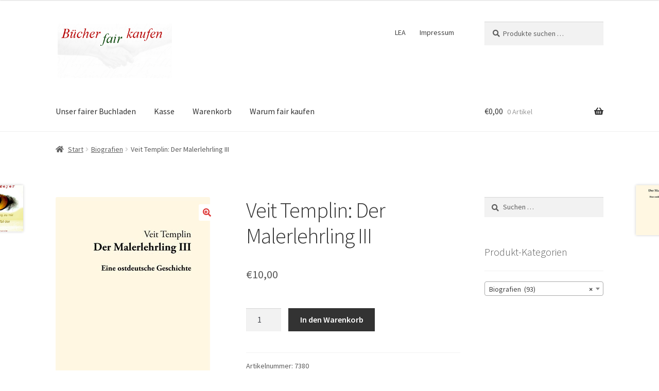

--- FILE ---
content_type: text/html; charset=UTF-8
request_url: https://www.xn--bcherfairkaufen-zvb.de/produkt/veit-templin-der-malerlehrling-iii/
body_size: 16293
content:
<!doctype html>
<html lang="de">
<head>
<meta charset="UTF-8">
<meta name="viewport" content="width=device-width, initial-scale=1, maximum-scale=2.0">
<link rel="profile" href="http://gmpg.org/xfn/11">
<link rel="pingback" href="https://www.xn--bcherfairkaufen-zvb.de/xmlrpc.php">

<title>Veit Templin: Der Malerlehrling III &#8211; Bücherfairkaufen</title>
<meta name='robots' content='max-image-preview:large' />
<script>window._wca = window._wca || [];</script>
<link rel='dns-prefetch' href='//stats.wp.com' />
<link rel='dns-prefetch' href='//fonts.googleapis.com' />
<link rel="alternate" type="application/rss+xml" title="Bücherfairkaufen &raquo; Feed" href="https://www.xn--bcherfairkaufen-zvb.de/feed/" />
<link rel="alternate" type="application/rss+xml" title="Bücherfairkaufen &raquo; Kommentar-Feed" href="https://www.xn--bcherfairkaufen-zvb.de/comments/feed/" />
<link rel="alternate" title="oEmbed (JSON)" type="application/json+oembed" href="https://www.xn--bcherfairkaufen-zvb.de/wp-json/oembed/1.0/embed?url=https%3A%2F%2Fwww.xn--bcherfairkaufen-zvb.de%2Fprodukt%2Fveit-templin-der-malerlehrling-iii%2F" />
<link rel="alternate" title="oEmbed (XML)" type="text/xml+oembed" href="https://www.xn--bcherfairkaufen-zvb.de/wp-json/oembed/1.0/embed?url=https%3A%2F%2Fwww.xn--bcherfairkaufen-zvb.de%2Fprodukt%2Fveit-templin-der-malerlehrling-iii%2F&#038;format=xml" />
<style id='wp-img-auto-sizes-contain-inline-css' type='text/css'>
img:is([sizes=auto i],[sizes^="auto," i]){contain-intrinsic-size:3000px 1500px}
/*# sourceURL=wp-img-auto-sizes-contain-inline-css */
</style>
<style id='wp-emoji-styles-inline-css' type='text/css'>

	img.wp-smiley, img.emoji {
		display: inline !important;
		border: none !important;
		box-shadow: none !important;
		height: 1em !important;
		width: 1em !important;
		margin: 0 0.07em !important;
		vertical-align: -0.1em !important;
		background: none !important;
		padding: 0 !important;
	}
/*# sourceURL=wp-emoji-styles-inline-css */
</style>
<style id='wp-block-library-inline-css' type='text/css'>
:root{--wp-block-synced-color:#7a00df;--wp-block-synced-color--rgb:122,0,223;--wp-bound-block-color:var(--wp-block-synced-color);--wp-editor-canvas-background:#ddd;--wp-admin-theme-color:#007cba;--wp-admin-theme-color--rgb:0,124,186;--wp-admin-theme-color-darker-10:#006ba1;--wp-admin-theme-color-darker-10--rgb:0,107,160.5;--wp-admin-theme-color-darker-20:#005a87;--wp-admin-theme-color-darker-20--rgb:0,90,135;--wp-admin-border-width-focus:2px}@media (min-resolution:192dpi){:root{--wp-admin-border-width-focus:1.5px}}.wp-element-button{cursor:pointer}:root .has-very-light-gray-background-color{background-color:#eee}:root .has-very-dark-gray-background-color{background-color:#313131}:root .has-very-light-gray-color{color:#eee}:root .has-very-dark-gray-color{color:#313131}:root .has-vivid-green-cyan-to-vivid-cyan-blue-gradient-background{background:linear-gradient(135deg,#00d084,#0693e3)}:root .has-purple-crush-gradient-background{background:linear-gradient(135deg,#34e2e4,#4721fb 50%,#ab1dfe)}:root .has-hazy-dawn-gradient-background{background:linear-gradient(135deg,#faaca8,#dad0ec)}:root .has-subdued-olive-gradient-background{background:linear-gradient(135deg,#fafae1,#67a671)}:root .has-atomic-cream-gradient-background{background:linear-gradient(135deg,#fdd79a,#004a59)}:root .has-nightshade-gradient-background{background:linear-gradient(135deg,#330968,#31cdcf)}:root .has-midnight-gradient-background{background:linear-gradient(135deg,#020381,#2874fc)}:root{--wp--preset--font-size--normal:16px;--wp--preset--font-size--huge:42px}.has-regular-font-size{font-size:1em}.has-larger-font-size{font-size:2.625em}.has-normal-font-size{font-size:var(--wp--preset--font-size--normal)}.has-huge-font-size{font-size:var(--wp--preset--font-size--huge)}.has-text-align-center{text-align:center}.has-text-align-left{text-align:left}.has-text-align-right{text-align:right}.has-fit-text{white-space:nowrap!important}#end-resizable-editor-section{display:none}.aligncenter{clear:both}.items-justified-left{justify-content:flex-start}.items-justified-center{justify-content:center}.items-justified-right{justify-content:flex-end}.items-justified-space-between{justify-content:space-between}.screen-reader-text{border:0;clip-path:inset(50%);height:1px;margin:-1px;overflow:hidden;padding:0;position:absolute;width:1px;word-wrap:normal!important}.screen-reader-text:focus{background-color:#ddd;clip-path:none;color:#444;display:block;font-size:1em;height:auto;left:5px;line-height:normal;padding:15px 23px 14px;text-decoration:none;top:5px;width:auto;z-index:100000}html :where(.has-border-color){border-style:solid}html :where([style*=border-top-color]){border-top-style:solid}html :where([style*=border-right-color]){border-right-style:solid}html :where([style*=border-bottom-color]){border-bottom-style:solid}html :where([style*=border-left-color]){border-left-style:solid}html :where([style*=border-width]){border-style:solid}html :where([style*=border-top-width]){border-top-style:solid}html :where([style*=border-right-width]){border-right-style:solid}html :where([style*=border-bottom-width]){border-bottom-style:solid}html :where([style*=border-left-width]){border-left-style:solid}html :where(img[class*=wp-image-]){height:auto;max-width:100%}:where(figure){margin:0 0 1em}html :where(.is-position-sticky){--wp-admin--admin-bar--position-offset:var(--wp-admin--admin-bar--height,0px)}@media screen and (max-width:600px){html :where(.is-position-sticky){--wp-admin--admin-bar--position-offset:0px}}

/*# sourceURL=wp-block-library-inline-css */
</style><style id='global-styles-inline-css' type='text/css'>
:root{--wp--preset--aspect-ratio--square: 1;--wp--preset--aspect-ratio--4-3: 4/3;--wp--preset--aspect-ratio--3-4: 3/4;--wp--preset--aspect-ratio--3-2: 3/2;--wp--preset--aspect-ratio--2-3: 2/3;--wp--preset--aspect-ratio--16-9: 16/9;--wp--preset--aspect-ratio--9-16: 9/16;--wp--preset--color--black: #000000;--wp--preset--color--cyan-bluish-gray: #abb8c3;--wp--preset--color--white: #ffffff;--wp--preset--color--pale-pink: #f78da7;--wp--preset--color--vivid-red: #cf2e2e;--wp--preset--color--luminous-vivid-orange: #ff6900;--wp--preset--color--luminous-vivid-amber: #fcb900;--wp--preset--color--light-green-cyan: #7bdcb5;--wp--preset--color--vivid-green-cyan: #00d084;--wp--preset--color--pale-cyan-blue: #8ed1fc;--wp--preset--color--vivid-cyan-blue: #0693e3;--wp--preset--color--vivid-purple: #9b51e0;--wp--preset--gradient--vivid-cyan-blue-to-vivid-purple: linear-gradient(135deg,rgb(6,147,227) 0%,rgb(155,81,224) 100%);--wp--preset--gradient--light-green-cyan-to-vivid-green-cyan: linear-gradient(135deg,rgb(122,220,180) 0%,rgb(0,208,130) 100%);--wp--preset--gradient--luminous-vivid-amber-to-luminous-vivid-orange: linear-gradient(135deg,rgb(252,185,0) 0%,rgb(255,105,0) 100%);--wp--preset--gradient--luminous-vivid-orange-to-vivid-red: linear-gradient(135deg,rgb(255,105,0) 0%,rgb(207,46,46) 100%);--wp--preset--gradient--very-light-gray-to-cyan-bluish-gray: linear-gradient(135deg,rgb(238,238,238) 0%,rgb(169,184,195) 100%);--wp--preset--gradient--cool-to-warm-spectrum: linear-gradient(135deg,rgb(74,234,220) 0%,rgb(151,120,209) 20%,rgb(207,42,186) 40%,rgb(238,44,130) 60%,rgb(251,105,98) 80%,rgb(254,248,76) 100%);--wp--preset--gradient--blush-light-purple: linear-gradient(135deg,rgb(255,206,236) 0%,rgb(152,150,240) 100%);--wp--preset--gradient--blush-bordeaux: linear-gradient(135deg,rgb(254,205,165) 0%,rgb(254,45,45) 50%,rgb(107,0,62) 100%);--wp--preset--gradient--luminous-dusk: linear-gradient(135deg,rgb(255,203,112) 0%,rgb(199,81,192) 50%,rgb(65,88,208) 100%);--wp--preset--gradient--pale-ocean: linear-gradient(135deg,rgb(255,245,203) 0%,rgb(182,227,212) 50%,rgb(51,167,181) 100%);--wp--preset--gradient--electric-grass: linear-gradient(135deg,rgb(202,248,128) 0%,rgb(113,206,126) 100%);--wp--preset--gradient--midnight: linear-gradient(135deg,rgb(2,3,129) 0%,rgb(40,116,252) 100%);--wp--preset--font-size--small: 14px;--wp--preset--font-size--medium: 23px;--wp--preset--font-size--large: 26px;--wp--preset--font-size--x-large: 42px;--wp--preset--font-size--normal: 16px;--wp--preset--font-size--huge: 37px;--wp--preset--spacing--20: 0.44rem;--wp--preset--spacing--30: 0.67rem;--wp--preset--spacing--40: 1rem;--wp--preset--spacing--50: 1.5rem;--wp--preset--spacing--60: 2.25rem;--wp--preset--spacing--70: 3.38rem;--wp--preset--spacing--80: 5.06rem;--wp--preset--shadow--natural: 6px 6px 9px rgba(0, 0, 0, 0.2);--wp--preset--shadow--deep: 12px 12px 50px rgba(0, 0, 0, 0.4);--wp--preset--shadow--sharp: 6px 6px 0px rgba(0, 0, 0, 0.2);--wp--preset--shadow--outlined: 6px 6px 0px -3px rgb(255, 255, 255), 6px 6px rgb(0, 0, 0);--wp--preset--shadow--crisp: 6px 6px 0px rgb(0, 0, 0);}:where(.is-layout-flex){gap: 0.5em;}:where(.is-layout-grid){gap: 0.5em;}body .is-layout-flex{display: flex;}.is-layout-flex{flex-wrap: wrap;align-items: center;}.is-layout-flex > :is(*, div){margin: 0;}body .is-layout-grid{display: grid;}.is-layout-grid > :is(*, div){margin: 0;}:where(.wp-block-columns.is-layout-flex){gap: 2em;}:where(.wp-block-columns.is-layout-grid){gap: 2em;}:where(.wp-block-post-template.is-layout-flex){gap: 1.25em;}:where(.wp-block-post-template.is-layout-grid){gap: 1.25em;}.has-black-color{color: var(--wp--preset--color--black) !important;}.has-cyan-bluish-gray-color{color: var(--wp--preset--color--cyan-bluish-gray) !important;}.has-white-color{color: var(--wp--preset--color--white) !important;}.has-pale-pink-color{color: var(--wp--preset--color--pale-pink) !important;}.has-vivid-red-color{color: var(--wp--preset--color--vivid-red) !important;}.has-luminous-vivid-orange-color{color: var(--wp--preset--color--luminous-vivid-orange) !important;}.has-luminous-vivid-amber-color{color: var(--wp--preset--color--luminous-vivid-amber) !important;}.has-light-green-cyan-color{color: var(--wp--preset--color--light-green-cyan) !important;}.has-vivid-green-cyan-color{color: var(--wp--preset--color--vivid-green-cyan) !important;}.has-pale-cyan-blue-color{color: var(--wp--preset--color--pale-cyan-blue) !important;}.has-vivid-cyan-blue-color{color: var(--wp--preset--color--vivid-cyan-blue) !important;}.has-vivid-purple-color{color: var(--wp--preset--color--vivid-purple) !important;}.has-black-background-color{background-color: var(--wp--preset--color--black) !important;}.has-cyan-bluish-gray-background-color{background-color: var(--wp--preset--color--cyan-bluish-gray) !important;}.has-white-background-color{background-color: var(--wp--preset--color--white) !important;}.has-pale-pink-background-color{background-color: var(--wp--preset--color--pale-pink) !important;}.has-vivid-red-background-color{background-color: var(--wp--preset--color--vivid-red) !important;}.has-luminous-vivid-orange-background-color{background-color: var(--wp--preset--color--luminous-vivid-orange) !important;}.has-luminous-vivid-amber-background-color{background-color: var(--wp--preset--color--luminous-vivid-amber) !important;}.has-light-green-cyan-background-color{background-color: var(--wp--preset--color--light-green-cyan) !important;}.has-vivid-green-cyan-background-color{background-color: var(--wp--preset--color--vivid-green-cyan) !important;}.has-pale-cyan-blue-background-color{background-color: var(--wp--preset--color--pale-cyan-blue) !important;}.has-vivid-cyan-blue-background-color{background-color: var(--wp--preset--color--vivid-cyan-blue) !important;}.has-vivid-purple-background-color{background-color: var(--wp--preset--color--vivid-purple) !important;}.has-black-border-color{border-color: var(--wp--preset--color--black) !important;}.has-cyan-bluish-gray-border-color{border-color: var(--wp--preset--color--cyan-bluish-gray) !important;}.has-white-border-color{border-color: var(--wp--preset--color--white) !important;}.has-pale-pink-border-color{border-color: var(--wp--preset--color--pale-pink) !important;}.has-vivid-red-border-color{border-color: var(--wp--preset--color--vivid-red) !important;}.has-luminous-vivid-orange-border-color{border-color: var(--wp--preset--color--luminous-vivid-orange) !important;}.has-luminous-vivid-amber-border-color{border-color: var(--wp--preset--color--luminous-vivid-amber) !important;}.has-light-green-cyan-border-color{border-color: var(--wp--preset--color--light-green-cyan) !important;}.has-vivid-green-cyan-border-color{border-color: var(--wp--preset--color--vivid-green-cyan) !important;}.has-pale-cyan-blue-border-color{border-color: var(--wp--preset--color--pale-cyan-blue) !important;}.has-vivid-cyan-blue-border-color{border-color: var(--wp--preset--color--vivid-cyan-blue) !important;}.has-vivid-purple-border-color{border-color: var(--wp--preset--color--vivid-purple) !important;}.has-vivid-cyan-blue-to-vivid-purple-gradient-background{background: var(--wp--preset--gradient--vivid-cyan-blue-to-vivid-purple) !important;}.has-light-green-cyan-to-vivid-green-cyan-gradient-background{background: var(--wp--preset--gradient--light-green-cyan-to-vivid-green-cyan) !important;}.has-luminous-vivid-amber-to-luminous-vivid-orange-gradient-background{background: var(--wp--preset--gradient--luminous-vivid-amber-to-luminous-vivid-orange) !important;}.has-luminous-vivid-orange-to-vivid-red-gradient-background{background: var(--wp--preset--gradient--luminous-vivid-orange-to-vivid-red) !important;}.has-very-light-gray-to-cyan-bluish-gray-gradient-background{background: var(--wp--preset--gradient--very-light-gray-to-cyan-bluish-gray) !important;}.has-cool-to-warm-spectrum-gradient-background{background: var(--wp--preset--gradient--cool-to-warm-spectrum) !important;}.has-blush-light-purple-gradient-background{background: var(--wp--preset--gradient--blush-light-purple) !important;}.has-blush-bordeaux-gradient-background{background: var(--wp--preset--gradient--blush-bordeaux) !important;}.has-luminous-dusk-gradient-background{background: var(--wp--preset--gradient--luminous-dusk) !important;}.has-pale-ocean-gradient-background{background: var(--wp--preset--gradient--pale-ocean) !important;}.has-electric-grass-gradient-background{background: var(--wp--preset--gradient--electric-grass) !important;}.has-midnight-gradient-background{background: var(--wp--preset--gradient--midnight) !important;}.has-small-font-size{font-size: var(--wp--preset--font-size--small) !important;}.has-medium-font-size{font-size: var(--wp--preset--font-size--medium) !important;}.has-large-font-size{font-size: var(--wp--preset--font-size--large) !important;}.has-x-large-font-size{font-size: var(--wp--preset--font-size--x-large) !important;}
/*# sourceURL=global-styles-inline-css */
</style>

<style id='classic-theme-styles-inline-css' type='text/css'>
/*! This file is auto-generated */
.wp-block-button__link{color:#fff;background-color:#32373c;border-radius:9999px;box-shadow:none;text-decoration:none;padding:calc(.667em + 2px) calc(1.333em + 2px);font-size:1.125em}.wp-block-file__button{background:#32373c;color:#fff;text-decoration:none}
/*# sourceURL=/wp-includes/css/classic-themes.min.css */
</style>
<link rel='stylesheet' id='storefront-gutenberg-blocks-css' href='https://www.xn--bcherfairkaufen-zvb.de/wp-content/themes/storefront/assets/css/base/gutenberg-blocks.css?ver=2.5.3' type='text/css' media='all' />
<style id='storefront-gutenberg-blocks-inline-css' type='text/css'>

				.wp-block-button__link:not(.has-text-color) {
					color: #dd3333;
				}

				.wp-block-button__link:not(.has-text-color):hover,
				.wp-block-button__link:not(.has-text-color):focus,
				.wp-block-button__link:not(.has-text-color):active {
					color: #dd3333;
				}

				.wp-block-button__link:not(.has-background) {
					background-color: #ffffff;
				}

				.wp-block-button__link:not(.has-background):hover,
				.wp-block-button__link:not(.has-background):focus,
				.wp-block-button__link:not(.has-background):active {
					border-color: #e6e6e6;
					background-color: #e6e6e6;
				}

				.wp-block-quote footer,
				.wp-block-quote cite,
				.wp-block-quote__citation {
					color: #5b5b5b;
				}

				.wp-block-pullquote cite,
				.wp-block-pullquote footer,
				.wp-block-pullquote__citation {
					color: #5b5b5b;
				}

				.wp-block-image figcaption {
					color: #5b5b5b;
				}

				.wp-block-separator.is-style-dots::before {
					color: #333333;
				}

				.wp-block-file a.wp-block-file__button {
					color: #dd3333;
					background-color: #ffffff;
					border-color: #ffffff;
				}

				.wp-block-file a.wp-block-file__button:hover,
				.wp-block-file a.wp-block-file__button:focus,
				.wp-block-file a.wp-block-file__button:active {
					color: #dd3333;
					background-color: #e6e6e6;
				}

				.wp-block-code,
				.wp-block-preformatted pre {
					color: #5b5b5b;
				}

				.wp-block-table:not( .has-background ):not( .is-style-stripes ) tbody tr:nth-child(2n) td {
					background-color: #fdfdfd;
				}

				.wp-block-cover .wp-block-cover__inner-container h1,
				.wp-block-cover .wp-block-cover__inner-container h2,
				.wp-block-cover .wp-block-cover__inner-container h3,
				.wp-block-cover .wp-block-cover__inner-container h4,
				.wp-block-cover .wp-block-cover__inner-container h5,
				.wp-block-cover .wp-block-cover__inner-container h6 {
					color: #000000;
				}
			
/*# sourceURL=storefront-gutenberg-blocks-inline-css */
</style>
<link rel='stylesheet' id='photoswipe-css' href='https://www.xn--bcherfairkaufen-zvb.de/wp-content/plugins/woocommerce/assets/css/photoswipe/photoswipe.min.css?ver=10.4.3' type='text/css' media='all' />
<link rel='stylesheet' id='photoswipe-default-skin-css' href='https://www.xn--bcherfairkaufen-zvb.de/wp-content/plugins/woocommerce/assets/css/photoswipe/default-skin/default-skin.min.css?ver=10.4.3' type='text/css' media='all' />
<style id='woocommerce-inline-inline-css' type='text/css'>
.woocommerce form .form-row .required { visibility: visible; }
/*# sourceURL=woocommerce-inline-inline-css */
</style>
<link rel='stylesheet' id='storefront-style-css' href='https://www.xn--bcherfairkaufen-zvb.de/wp-content/themes/storefront/style.css?ver=2.5.3' type='text/css' media='all' />
<style id='storefront-style-inline-css' type='text/css'>

			.main-navigation ul li a,
			.site-title a,
			ul.menu li a,
			.site-branding h1 a,
			.site-footer .storefront-handheld-footer-bar a:not(.button),
			button.menu-toggle,
			button.menu-toggle:hover,
			.handheld-navigation .dropdown-toggle {
				color: #333333;
			}

			button.menu-toggle,
			button.menu-toggle:hover {
				border-color: #333333;
			}

			.main-navigation ul li a:hover,
			.main-navigation ul li:hover > a,
			.site-title a:hover,
			.site-header ul.menu li.current-menu-item > a {
				color: #747474;
			}

			table:not( .has-background ) th {
				background-color: #f8f8f8;
			}

			table:not( .has-background ) tbody td {
				background-color: #fdfdfd;
			}

			table:not( .has-background ) tbody tr:nth-child(2n) td,
			fieldset,
			fieldset legend {
				background-color: #fbfbfb;
			}

			.site-header,
			.secondary-navigation ul ul,
			.main-navigation ul.menu > li.menu-item-has-children:after,
			.secondary-navigation ul.menu ul,
			.storefront-handheld-footer-bar,
			.storefront-handheld-footer-bar ul li > a,
			.storefront-handheld-footer-bar ul li.search .site-search,
			button.menu-toggle,
			button.menu-toggle:hover {
				background-color: #ffffff;
			}

			p.site-description,
			.site-header,
			.storefront-handheld-footer-bar {
				color: #404040;
			}

			button.menu-toggle:after,
			button.menu-toggle:before,
			button.menu-toggle span:before {
				background-color: #333333;
			}

			h1, h2, h3, h4, h5, h6, .wc-block-grid__product-title {
				color: #333333;
			}

			.widget h1 {
				border-bottom-color: #333333;
			}

			body,
			.secondary-navigation a {
				color: #5b5b5b;
			}

			.widget-area .widget a,
			.hentry .entry-header .posted-on a,
			.hentry .entry-header .post-author a,
			.hentry .entry-header .post-comments a,
			.hentry .entry-header .byline a {
				color: #606060;
			}

			a {
				color: #96588a;
			}

			a:focus,
			button:focus,
			.button.alt:focus,
			input:focus,
			textarea:focus,
			input[type="button"]:focus,
			input[type="reset"]:focus,
			input[type="submit"]:focus,
			input[type="email"]:focus,
			input[type="tel"]:focus,
			input[type="url"]:focus,
			input[type="password"]:focus,
			input[type="search"]:focus {
				outline-color: #96588a;
			}

			button, input[type="button"], input[type="reset"], input[type="submit"], .button, .widget a.button {
				background-color: #ffffff;
				border-color: #ffffff;
				color: #dd3333;
			}

			button:hover, input[type="button"]:hover, input[type="reset"]:hover, input[type="submit"]:hover, .button:hover, .widget a.button:hover {
				background-color: #e6e6e6;
				border-color: #e6e6e6;
				color: #dd3333;
			}

			button.alt, input[type="button"].alt, input[type="reset"].alt, input[type="submit"].alt, .button.alt, .widget-area .widget a.button.alt {
				background-color: #333333;
				border-color: #333333;
				color: #ffffff;
			}

			button.alt:hover, input[type="button"].alt:hover, input[type="reset"].alt:hover, input[type="submit"].alt:hover, .button.alt:hover, .widget-area .widget a.button.alt:hover {
				background-color: #1a1a1a;
				border-color: #1a1a1a;
				color: #ffffff;
			}

			.pagination .page-numbers li .page-numbers.current {
				background-color: #e6e6e6;
				color: #515151;
			}

			#comments .comment-list .comment-content .comment-text {
				background-color: #f8f8f8;
			}

			.site-footer {
				background-color: #f0f0f0;
				color: #6d6d6d;
			}

			.site-footer a:not(.button) {
				color: #333333;
			}

			.site-footer h1, .site-footer h2, .site-footer h3, .site-footer h4, .site-footer h5, .site-footer h6 {
				color: #333333;
			}

			.page-template-template-homepage.has-post-thumbnail .type-page.has-post-thumbnail .entry-title {
				color: #000000;
			}

			.page-template-template-homepage.has-post-thumbnail .type-page.has-post-thumbnail .entry-content {
				color: #000000;
			}

			@media screen and ( min-width: 768px ) {
				.secondary-navigation ul.menu a:hover {
					color: #595959;
				}

				.secondary-navigation ul.menu a {
					color: #404040;
				}

				.main-navigation ul.menu ul.sub-menu,
				.main-navigation ul.nav-menu ul.children {
					background-color: #f0f0f0;
				}

				.site-header {
					border-bottom-color: #f0f0f0;
				}
			}
/*# sourceURL=storefront-style-inline-css */
</style>
<link rel='stylesheet' id='storefront-icons-css' href='https://www.xn--bcherfairkaufen-zvb.de/wp-content/themes/storefront/assets/css/base/icons.css?ver=2.5.3' type='text/css' media='all' />
<link rel='stylesheet' id='storefront-fonts-css' href='https://fonts.googleapis.com/css?family=Source+Sans+Pro:400,300,300italic,400italic,600,700,900&#038;subset=latin%2Clatin-ext' type='text/css' media='all' />
<link rel='stylesheet' id='storefront-jetpack-widgets-css' href='https://www.xn--bcherfairkaufen-zvb.de/wp-content/themes/storefront/assets/css/jetpack/widgets.css?ver=2.5.3' type='text/css' media='all' />
<link rel='stylesheet' id='storefront-woocommerce-style-css' href='https://www.xn--bcherfairkaufen-zvb.de/wp-content/themes/storefront/assets/css/woocommerce/woocommerce.css?ver=2.5.3' type='text/css' media='all' />
<style id='storefront-woocommerce-style-inline-css' type='text/css'>

			a.cart-contents,
			.site-header-cart .widget_shopping_cart a {
				color: #333333;
			}

			a.cart-contents:hover,
			.site-header-cart .widget_shopping_cart a:hover,
			.site-header-cart:hover > li > a {
				color: #747474;
			}

			table.cart td.product-remove,
			table.cart td.actions {
				border-top-color: #ffffff;
			}

			.storefront-handheld-footer-bar ul li.cart .count {
				background-color: #333333;
				color: #ffffff;
				border-color: #ffffff;
			}

			.woocommerce-tabs ul.tabs li.active a,
			ul.products li.product .price,
			.onsale,
			.wc-block-grid__product-onsale,
			.widget_search form:before,
			.widget_product_search form:before {
				color: #5b5b5b;
			}

			.woocommerce-breadcrumb a,
			a.woocommerce-review-link,
			.product_meta a {
				color: #606060;
			}

			.wc-block-grid__product-onsale,
			.onsale {
				border-color: #5b5b5b;
			}

			.star-rating span:before,
			.quantity .plus, .quantity .minus,
			p.stars a:hover:after,
			p.stars a:after,
			.star-rating span:before,
			#payment .payment_methods li input[type=radio]:first-child:checked+label:before {
				color: #96588a;
			}

			.widget_price_filter .ui-slider .ui-slider-range,
			.widget_price_filter .ui-slider .ui-slider-handle {
				background-color: #96588a;
			}

			.order_details {
				background-color: #f8f8f8;
			}

			.order_details > li {
				border-bottom: 1px dotted #e3e3e3;
			}

			.order_details:before,
			.order_details:after {
				background: -webkit-linear-gradient(transparent 0,transparent 0),-webkit-linear-gradient(135deg,#f8f8f8 33.33%,transparent 33.33%),-webkit-linear-gradient(45deg,#f8f8f8 33.33%,transparent 33.33%)
			}

			#order_review {
				background-color: #ffffff;
			}

			#payment .payment_methods > li .payment_box,
			#payment .place-order {
				background-color: #fafafa;
			}

			#payment .payment_methods > li:not(.woocommerce-notice) {
				background-color: #f5f5f5;
			}

			#payment .payment_methods > li:not(.woocommerce-notice):hover {
				background-color: #f0f0f0;
			}

			.woocommerce-pagination .page-numbers li .page-numbers.current {
				background-color: #e6e6e6;
				color: #515151;
			}

			.wc-block-grid__product-onsale,
			.onsale,
			.woocommerce-pagination .page-numbers li .page-numbers:not(.current) {
				color: #5b5b5b;
			}

			p.stars a:before,
			p.stars a:hover~a:before,
			p.stars.selected a.active~a:before {
				color: #5b5b5b;
			}

			p.stars.selected a.active:before,
			p.stars:hover a:before,
			p.stars.selected a:not(.active):before,
			p.stars.selected a.active:before {
				color: #96588a;
			}

			.single-product div.product .woocommerce-product-gallery .woocommerce-product-gallery__trigger {
				background-color: #ffffff;
				color: #dd3333;
			}

			.single-product div.product .woocommerce-product-gallery .woocommerce-product-gallery__trigger:hover {
				background-color: #e6e6e6;
				border-color: #e6e6e6;
				color: #dd3333;
			}

			.button.added_to_cart:focus,
			.button.wc-forward:focus {
				outline-color: #96588a;
			}

			.added_to_cart,
			.site-header-cart .widget_shopping_cart a.button,
			.wc-block-grid__products .wc-block-grid__product .wp-block-button__link {
				background-color: #ffffff;
				border-color: #ffffff;
				color: #dd3333;
			}

			.added_to_cart:hover,
			.site-header-cart .widget_shopping_cart a.button:hover,
			.wc-block-grid__products .wc-block-grid__product .wp-block-button__link:hover {
				background-color: #e6e6e6;
				border-color: #e6e6e6;
				color: #dd3333;
			}

			.added_to_cart.alt, .added_to_cart, .widget a.button.checkout {
				background-color: #333333;
				border-color: #333333;
				color: #ffffff;
			}

			.added_to_cart.alt:hover, .added_to_cart:hover, .widget a.button.checkout:hover {
				background-color: #1a1a1a;
				border-color: #1a1a1a;
				color: #ffffff;
			}

			.button.loading {
				color: #ffffff;
			}

			.button.loading:hover {
				background-color: #ffffff;
			}

			.button.loading:after {
				color: #dd3333;
			}

			@media screen and ( min-width: 768px ) {
				.site-header-cart .widget_shopping_cart,
				.site-header .product_list_widget li .quantity {
					color: #404040;
				}

				.site-header-cart .widget_shopping_cart .buttons,
				.site-header-cart .widget_shopping_cart .total {
					background-color: #f5f5f5;
				}

				.site-header-cart .widget_shopping_cart {
					background-color: #f0f0f0;
				}
			}
				.storefront-product-pagination a {
					color: #5b5b5b;
					background-color: #ffffff;
				}
				.storefront-sticky-add-to-cart {
					color: #5b5b5b;
					background-color: #ffffff;
				}

				.storefront-sticky-add-to-cart a:not(.button) {
					color: #333333;
				}
/*# sourceURL=storefront-woocommerce-style-inline-css */
</style>
<link rel='stylesheet' id='storefront-woocommerce-brands-style-css' href='https://www.xn--bcherfairkaufen-zvb.de/wp-content/themes/storefront/assets/css/woocommerce/extensions/brands.css?ver=2.5.3' type='text/css' media='all' />
<script type="text/javascript" src="https://www.xn--bcherfairkaufen-zvb.de/wp-includes/js/jquery/jquery.min.js?ver=3.7.1" id="jquery-core-js"></script>
<script type="text/javascript" src="https://www.xn--bcherfairkaufen-zvb.de/wp-includes/js/jquery/jquery-migrate.min.js?ver=3.4.1" id="jquery-migrate-js"></script>
<script type="text/javascript" src="https://www.xn--bcherfairkaufen-zvb.de/wp-content/plugins/woocommerce/assets/js/jquery-blockui/jquery.blockUI.min.js?ver=2.7.0-wc.10.4.3" id="wc-jquery-blockui-js" defer="defer" data-wp-strategy="defer"></script>
<script type="text/javascript" id="wc-add-to-cart-js-extra">
/* <![CDATA[ */
var wc_add_to_cart_params = {"ajax_url":"/wp-admin/admin-ajax.php","wc_ajax_url":"/?wc-ajax=%%endpoint%%","i18n_view_cart":"Warenkorb anzeigen","cart_url":"https://www.xn--bcherfairkaufen-zvb.de/warenkorb/","is_cart":"","cart_redirect_after_add":"no"};
//# sourceURL=wc-add-to-cart-js-extra
/* ]]> */
</script>
<script type="text/javascript" src="https://www.xn--bcherfairkaufen-zvb.de/wp-content/plugins/woocommerce/assets/js/frontend/add-to-cart.min.js?ver=10.4.3" id="wc-add-to-cart-js" defer="defer" data-wp-strategy="defer"></script>
<script type="text/javascript" src="https://www.xn--bcherfairkaufen-zvb.de/wp-content/plugins/woocommerce/assets/js/zoom/jquery.zoom.min.js?ver=1.7.21-wc.10.4.3" id="wc-zoom-js" defer="defer" data-wp-strategy="defer"></script>
<script type="text/javascript" src="https://www.xn--bcherfairkaufen-zvb.de/wp-content/plugins/woocommerce/assets/js/flexslider/jquery.flexslider.min.js?ver=2.7.2-wc.10.4.3" id="wc-flexslider-js" defer="defer" data-wp-strategy="defer"></script>
<script type="text/javascript" src="https://www.xn--bcherfairkaufen-zvb.de/wp-content/plugins/woocommerce/assets/js/photoswipe/photoswipe.min.js?ver=4.1.1-wc.10.4.3" id="wc-photoswipe-js" defer="defer" data-wp-strategy="defer"></script>
<script type="text/javascript" src="https://www.xn--bcherfairkaufen-zvb.de/wp-content/plugins/woocommerce/assets/js/photoswipe/photoswipe-ui-default.min.js?ver=4.1.1-wc.10.4.3" id="wc-photoswipe-ui-default-js" defer="defer" data-wp-strategy="defer"></script>
<script type="text/javascript" id="wc-single-product-js-extra">
/* <![CDATA[ */
var wc_single_product_params = {"i18n_required_rating_text":"Bitte w\u00e4hle eine Bewertung","i18n_rating_options":["1 von 5\u00a0Sternen","2 von 5\u00a0Sternen","3 von 5\u00a0Sternen","4 von 5\u00a0Sternen","5 von 5\u00a0Sternen"],"i18n_product_gallery_trigger_text":"Bildergalerie im Vollbildmodus anzeigen","review_rating_required":"yes","flexslider":{"rtl":false,"animation":"slide","smoothHeight":true,"directionNav":false,"controlNav":"thumbnails","slideshow":false,"animationSpeed":500,"animationLoop":false,"allowOneSlide":false},"zoom_enabled":"1","zoom_options":[],"photoswipe_enabled":"1","photoswipe_options":{"shareEl":false,"closeOnScroll":false,"history":false,"hideAnimationDuration":0,"showAnimationDuration":0},"flexslider_enabled":"1"};
//# sourceURL=wc-single-product-js-extra
/* ]]> */
</script>
<script type="text/javascript" src="https://www.xn--bcherfairkaufen-zvb.de/wp-content/plugins/woocommerce/assets/js/frontend/single-product.min.js?ver=10.4.3" id="wc-single-product-js" defer="defer" data-wp-strategy="defer"></script>
<script type="text/javascript" src="https://www.xn--bcherfairkaufen-zvb.de/wp-content/plugins/woocommerce/assets/js/js-cookie/js.cookie.min.js?ver=2.1.4-wc.10.4.3" id="wc-js-cookie-js" defer="defer" data-wp-strategy="defer"></script>
<script type="text/javascript" id="woocommerce-js-extra">
/* <![CDATA[ */
var woocommerce_params = {"ajax_url":"/wp-admin/admin-ajax.php","wc_ajax_url":"/?wc-ajax=%%endpoint%%","i18n_password_show":"Passwort anzeigen","i18n_password_hide":"Passwort ausblenden"};
//# sourceURL=woocommerce-js-extra
/* ]]> */
</script>
<script type="text/javascript" src="https://www.xn--bcherfairkaufen-zvb.de/wp-content/plugins/woocommerce/assets/js/frontend/woocommerce.min.js?ver=10.4.3" id="woocommerce-js" defer="defer" data-wp-strategy="defer"></script>
<script type="text/javascript" src="https://stats.wp.com/s-202603.js" id="woocommerce-analytics-js" defer="defer" data-wp-strategy="defer"></script>
<link rel="https://api.w.org/" href="https://www.xn--bcherfairkaufen-zvb.de/wp-json/" /><link rel="alternate" title="JSON" type="application/json" href="https://www.xn--bcherfairkaufen-zvb.de/wp-json/wp/v2/product/1280" /><link rel="EditURI" type="application/rsd+xml" title="RSD" href="https://www.xn--bcherfairkaufen-zvb.de/xmlrpc.php?rsd" />
<meta name="generator" content="WordPress 6.9" />
<meta name="generator" content="WooCommerce 10.4.3" />
<link rel="canonical" href="https://www.xn--bcherfairkaufen-zvb.de/produkt/veit-templin-der-malerlehrling-iii/" />
<link rel='shortlink' href='https://www.xn--bcherfairkaufen-zvb.de/?p=1280' />

<!-- This site is using AdRotate v5.17.2 to display their advertisements - https://ajdg.solutions/ -->
<!-- AdRotate CSS -->
<style type="text/css" media="screen">
	.g { margin:0px; padding:0px; overflow:hidden; line-height:1; zoom:1; }
	.g img { height:auto; }
	.g-col { position:relative; float:left; }
	.g-col:first-child { margin-left: 0; }
	.g-col:last-child { margin-right: 0; }
	@media only screen and (max-width: 480px) {
		.g-col, .g-dyn, .g-single { width:100%; margin-left:0; margin-right:0; }
	}
</style>
<!-- /AdRotate CSS -->

	<style>img#wpstats{display:none}</style>
			<noscript><style>.woocommerce-product-gallery{ opacity: 1 !important; }</style></noscript>
	<link rel="icon" href="https://www.xn--bcherfairkaufen-zvb.de/wp-content/uploads/2019/09/cropped-cropped-LogoShop-32x32.png" sizes="32x32" />
<link rel="icon" href="https://www.xn--bcherfairkaufen-zvb.de/wp-content/uploads/2019/09/cropped-cropped-LogoShop-192x192.png" sizes="192x192" />
<link rel="apple-touch-icon" href="https://www.xn--bcherfairkaufen-zvb.de/wp-content/uploads/2019/09/cropped-cropped-LogoShop-180x180.png" />
<meta name="msapplication-TileImage" content="https://www.xn--bcherfairkaufen-zvb.de/wp-content/uploads/2019/09/cropped-cropped-LogoShop-270x270.png" />
<link rel='stylesheet' id='wc-blocks-style-css' href='https://www.xn--bcherfairkaufen-zvb.de/wp-content/plugins/woocommerce/assets/client/blocks/wc-blocks.css?ver=wc-10.4.3' type='text/css' media='all' />
<link rel='stylesheet' id='select2-css' href='https://www.xn--bcherfairkaufen-zvb.de/wp-content/plugins/woocommerce/assets/css/select2.css?ver=10.4.3' type='text/css' media='all' />
</head>

<body class="wp-singular product-template-default single single-product postid-1280 wp-custom-logo wp-embed-responsive wp-theme-storefront theme-storefront woocommerce woocommerce-page woocommerce-no-js storefront-secondary-navigation storefront-align-wide right-sidebar woocommerce-active">


<div id="page" class="hfeed site">
	
	<header id="masthead" class="site-header" role="banner" style="">

		<div class="col-full">		<a class="skip-link screen-reader-text" href="#site-navigation">Zur Navigation springen</a>
		<a class="skip-link screen-reader-text" href="#content">Zum Inhalt springen</a>
				<div class="site-branding">
			<a href="https://www.xn--bcherfairkaufen-zvb.de/" class="custom-logo-link" rel="home"><img width="400" height="198" src="https://www.xn--bcherfairkaufen-zvb.de/wp-content/uploads/2019/09/cropped-LogoShop.png" class="custom-logo" alt="Bücherfairkaufen" decoding="async" fetchpriority="high" srcset="https://www.xn--bcherfairkaufen-zvb.de/wp-content/uploads/2019/09/cropped-LogoShop.png 400w, https://www.xn--bcherfairkaufen-zvb.de/wp-content/uploads/2019/09/cropped-LogoShop-300x149.png 300w" sizes="(max-width: 400px) 100vw, 400px" /></a>		</div>
					<nav class="secondary-navigation" role="navigation" aria-label="Sekundäre Navigation">
				<div class="menu-infos-container"><ul id="menu-infos" class="menu"><li id="menu-item-51" class="menu-item menu-item-type-post_type menu-item-object-page menu-item-51"><a href="https://www.xn--bcherfairkaufen-zvb.de/lea/">LEA</a></li>
<li id="menu-item-52" class="menu-item menu-item-type-post_type menu-item-object-page menu-item-52"><a href="https://www.xn--bcherfairkaufen-zvb.de/impressum/">Impressum</a></li>
</ul></div>			</nav><!-- #site-navigation -->
						<div class="site-search">
				<div class="widget woocommerce widget_product_search"><form role="search" method="get" class="woocommerce-product-search" action="https://www.xn--bcherfairkaufen-zvb.de/">
	<label class="screen-reader-text" for="woocommerce-product-search-field-0">Suche nach:</label>
	<input type="search" id="woocommerce-product-search-field-0" class="search-field" placeholder="Produkte suchen …" value="" name="s" />
	<button type="submit" value="Suchen" class="">Suchen</button>
	<input type="hidden" name="post_type" value="product" />
</form>
</div>			</div>
			</div><div class="storefront-primary-navigation"><div class="col-full">		<nav id="site-navigation" class="main-navigation" role="navigation" aria-label="Primäre Navigation">
		<button class="menu-toggle" aria-controls="site-navigation" aria-expanded="false"><span>Menü</span></button>
			<div class="primary-navigation"><ul id="menu-header" class="menu"><li id="menu-item-23" class="menu-item menu-item-type-post_type menu-item-object-page menu-item-home current_page_parent menu-item-23"><a href="https://www.xn--bcherfairkaufen-zvb.de/">Unser fairer Buchladen</a></li>
<li id="menu-item-21" class="menu-item menu-item-type-post_type menu-item-object-page menu-item-21"><a href="https://www.xn--bcherfairkaufen-zvb.de/kasse/">Kasse</a></li>
<li id="menu-item-22" class="menu-item menu-item-type-post_type menu-item-object-page menu-item-22"><a href="https://www.xn--bcherfairkaufen-zvb.de/warenkorb/">Warenkorb</a></li>
<li id="menu-item-50" class="menu-item menu-item-type-post_type menu-item-object-page menu-item-50"><a href="https://www.xn--bcherfairkaufen-zvb.de/beispiel-seite/">Warum fair kaufen</a></li>
</ul></div><div class="handheld-navigation"><ul id="menu-header-1" class="menu"><li class="menu-item menu-item-type-post_type menu-item-object-page menu-item-home current_page_parent menu-item-23"><a href="https://www.xn--bcherfairkaufen-zvb.de/">Unser fairer Buchladen</a></li>
<li class="menu-item menu-item-type-post_type menu-item-object-page menu-item-21"><a href="https://www.xn--bcherfairkaufen-zvb.de/kasse/">Kasse</a></li>
<li class="menu-item menu-item-type-post_type menu-item-object-page menu-item-22"><a href="https://www.xn--bcherfairkaufen-zvb.de/warenkorb/">Warenkorb</a></li>
<li class="menu-item menu-item-type-post_type menu-item-object-page menu-item-50"><a href="https://www.xn--bcherfairkaufen-zvb.de/beispiel-seite/">Warum fair kaufen</a></li>
</ul></div>		</nav><!-- #site-navigation -->
				<ul id="site-header-cart" class="site-header-cart menu">
			<li class="">
							<a class="cart-contents" href="https://www.xn--bcherfairkaufen-zvb.de/warenkorb/" title="Deinen Warenkorb ansehen">
								<span class="woocommerce-Price-amount amount"><span class="woocommerce-Price-currencySymbol">&euro;</span>0,00</span> <span class="count">0 Artikel</span>
			</a>
					</li>
			<li>
				<div class="widget woocommerce widget_shopping_cart"><div class="widget_shopping_cart_content"></div></div>			</li>
		</ul>
			</div></div>
	</header><!-- #masthead -->

	<div class="storefront-breadcrumb"><div class="col-full"><nav class="woocommerce-breadcrumb"><a href="https://www.xn--bcherfairkaufen-zvb.de">Start</a><span class="breadcrumb-separator"> / </span><a href="https://www.xn--bcherfairkaufen-zvb.de/produkt-kategorie/biografien/">Biografien</a><span class="breadcrumb-separator"> / </span>Veit Templin: Der Malerlehrling III</nav></div></div>
	<div id="content" class="site-content" tabindex="-1">
		<div class="col-full">

		<div class="woocommerce"></div>
			<div id="primary" class="content-area">
			<main id="main" class="site-main" role="main">
		
					
			<div class="woocommerce-notices-wrapper"></div><div id="product-1280" class="product type-product post-1280 status-publish first instock product_cat-aufland-verlag product_cat-biografien has-post-thumbnail taxable shipping-taxable purchasable product-type-simple">

	<div class="woocommerce-product-gallery woocommerce-product-gallery--with-images woocommerce-product-gallery--columns-4 images" data-columns="4" style="opacity: 0; transition: opacity .25s ease-in-out;">
	<div class="woocommerce-product-gallery__wrapper">
		<div data-thumb="https://www.xn--bcherfairkaufen-zvb.de/wp-content/uploads/2019/10/auflandverlag_textbuch_templin_malerlehrlingIII_2014-100x100.jpg" data-thumb-alt="Veit Templin: Der Malerlehrling III" data-thumb-srcset="https://www.xn--bcherfairkaufen-zvb.de/wp-content/uploads/2019/10/auflandverlag_textbuch_templin_malerlehrlingIII_2014-100x100.jpg 100w, https://www.xn--bcherfairkaufen-zvb.de/wp-content/uploads/2019/10/auflandverlag_textbuch_templin_malerlehrlingIII_2014-150x150.jpg 150w"  data-thumb-sizes="(max-width: 100px) 100vw, 100px" class="woocommerce-product-gallery__image"><a href="https://www.xn--bcherfairkaufen-zvb.de/wp-content/uploads/2019/10/auflandverlag_textbuch_templin_malerlehrlingIII_2014.jpg"><img width="300" height="450" src="https://www.xn--bcherfairkaufen-zvb.de/wp-content/uploads/2019/10/auflandverlag_textbuch_templin_malerlehrlingIII_2014.jpg" class="wp-post-image" alt="Veit Templin: Der Malerlehrling III" data-caption="" data-src="https://www.xn--bcherfairkaufen-zvb.de/wp-content/uploads/2019/10/auflandverlag_textbuch_templin_malerlehrlingIII_2014.jpg" data-large_image="https://www.xn--bcherfairkaufen-zvb.de/wp-content/uploads/2019/10/auflandverlag_textbuch_templin_malerlehrlingIII_2014.jpg" data-large_image_width="300" data-large_image_height="450" decoding="async" srcset="https://www.xn--bcherfairkaufen-zvb.de/wp-content/uploads/2019/10/auflandverlag_textbuch_templin_malerlehrlingIII_2014.jpg 300w, https://www.xn--bcherfairkaufen-zvb.de/wp-content/uploads/2019/10/auflandverlag_textbuch_templin_malerlehrlingIII_2014-200x300.jpg 200w" sizes="(max-width: 300px) 100vw, 300px" /></a></div>	</div>
</div>

	<div class="summary entry-summary">
		<h1 class="product_title entry-title">Veit Templin: Der Malerlehrling III</h1><p class="price"><span class="woocommerce-Price-amount amount"><bdi><span class="woocommerce-Price-currencySymbol">&euro;</span>10,00</bdi></span></p>

	
	<form class="cart" action="https://www.xn--bcherfairkaufen-zvb.de/produkt/veit-templin-der-malerlehrling-iii/" method="post" enctype='multipart/form-data'>
		
		<div class="quantity">
		<label class="screen-reader-text" for="quantity_6969b56e7bba7">Veit Templin: Der Malerlehrling III Menge</label>
	<input
		type="number"
				id="quantity_6969b56e7bba7"
		class="input-text qty text"
		name="quantity"
		value="1"
		aria-label="Produktmenge"
				min="1"
							step="1"
			placeholder=""
			inputmode="numeric"
			autocomplete="off"
			/>
	</div>

		<button type="submit" name="add-to-cart" value="1280" class="single_add_to_cart_button button alt">In den Warenkorb</button>

			</form>

	
<div class="product_meta">

	
	
		<span class="sku_wrapper">Artikelnummer: <span class="sku">7380</span></span>

	
	<span class="posted_in">Kategorien: <a href="https://www.xn--bcherfairkaufen-zvb.de/produkt-kategorie/aufland-verlag/" rel="tag">Aufland Verlag</a>, <a href="https://www.xn--bcherfairkaufen-zvb.de/produkt-kategorie/biografien/" rel="tag">Biografien</a></span>
	
	
</div>
	</div>

	
	<div class="woocommerce-tabs wc-tabs-wrapper">
		<ul class="tabs wc-tabs" role="tablist">
							<li role="presentation" class="description_tab" id="tab-title-description">
					<a href="#tab-description" role="tab" aria-controls="tab-description">
						Beschreibung					</a>
				</li>
					</ul>
					<div class="woocommerce-Tabs-panel woocommerce-Tabs-panel--description panel entry-content wc-tab" id="tab-description" role="tabpanel" aria-labelledby="tab-title-description">
				
	<h2>Beschreibung</h2>

<p><strong>Buch Der Malerlehrling III – Eine ostdeutsche Geschichte</strong></p>
<p>&nbsp;</p>
<p>Nach Kindheit und Jugend, dem Leben auf dem Phillipsberg und den prall gefüllten ersten Arbeitsjahren im Oderbruch findet die Ostdeutsche Lebensgeschichte in den Nachwendejahren ihr vorläufiges Ende. Im dritten Band seiner Biografie erzählt Veit Templin in gewohnt eindrücklichen Bildern von seiner jungen Familie, aus seiner Arbeitswelt, von der Zeit bei der Nationalen Volksarmee, von Kapitalismus und Konsum. Auf dem Phillipsberg zieht eine neue Zeit ein. Veit wird nicht nur Vater, sondern auch selbstständiger Unternehmer. Höhen und Tiefen, Streicheleinheiten und Schläge liegen nah beieinander. Und dem Oderbruch gewinnt Veit Templin immer neue Facetten ab. Doch am Ende bekommt Veit keine Luft mehr, fängt an zu strampeln und: Es ist vorbei.</p>
<p>&nbsp;</p>
<p>246 Seiten, Paperback</p>
<p><strong>Aufland Verlag</strong></p>
<p>ISBN 978-3-944249-09-4</p>
			</div>
		
			</div>


	<section class="related products">

					<h2>Ähnliche Produkte</h2>
				<ul class="products columns-3">

			
					<li class="product type-product post-1282 status-publish first instock product_cat-biografien product_cat-aufland-verlag has-post-thumbnail taxable shipping-taxable purchasable product-type-simple">
	<a href="https://www.xn--bcherfairkaufen-zvb.de/produkt/veit-templin-der-malerlehrling-ii/" class="woocommerce-LoopProduct-link woocommerce-loop-product__link"><img width="300" height="324" src="https://www.xn--bcherfairkaufen-zvb.de/wp-content/uploads/2019/10/auflandverlag_textbuch_templin_malerlehrlingII_2013-300x324.jpg" class="attachment-woocommerce_thumbnail size-woocommerce_thumbnail" alt="Veit Templin: Der Malerlehrling II" decoding="async" loading="lazy" /><h2 class="woocommerce-loop-product__title">Veit Templin: Der Malerlehrling II</h2>
	<span class="price"><span class="woocommerce-Price-amount amount"><bdi><span class="woocommerce-Price-currencySymbol">&euro;</span>10,00</bdi></span></span>
</a><a href="/produkt/veit-templin-der-malerlehrling-iii/?add-to-cart=1282" aria-describedby="woocommerce_loop_add_to_cart_link_describedby_1282" data-quantity="1" class="button product_type_simple add_to_cart_button ajax_add_to_cart" data-product_id="1282" data-product_sku="7382" aria-label="In den Warenkorb legen: „Veit Templin: Der Malerlehrling II“" rel="nofollow" data-success_message="„Veit Templin: Der Malerlehrling II“ wurde deinem Warenkorb hinzugefügt" role="button">In den Warenkorb</a>	<span id="woocommerce_loop_add_to_cart_link_describedby_1282" class="screen-reader-text">
			</span>
</li>

			
					<li class="product type-product post-1191 status-publish instock product_cat-biografien product_cat-einbuch-buch-und-literaturverlag-leipzig has-post-thumbnail taxable shipping-taxable purchasable product-type-simple">
	<a href="https://www.xn--bcherfairkaufen-zvb.de/produkt/annett-leander-umarme-mich-aber-fass-mich-bloss-nicht-an/" class="woocommerce-LoopProduct-link woocommerce-loop-product__link"><img width="324" height="324" src="https://www.xn--bcherfairkaufen-zvb.de/wp-content/uploads/2019/10/1-324x324.jpeg" class="attachment-woocommerce_thumbnail size-woocommerce_thumbnail" alt="Annett Leander: Umarme mich - aber fass´ mich bloß nicht an!" decoding="async" loading="lazy" srcset="https://www.xn--bcherfairkaufen-zvb.de/wp-content/uploads/2019/10/1-324x324.jpeg 324w, https://www.xn--bcherfairkaufen-zvb.de/wp-content/uploads/2019/10/1-150x150.jpeg 150w, https://www.xn--bcherfairkaufen-zvb.de/wp-content/uploads/2019/10/1-100x100.jpeg 100w" sizes="auto, (max-width: 324px) 100vw, 324px" /><h2 class="woocommerce-loop-product__title">Annett Leander: Umarme mich &#8211; aber fass´ mich bloß nicht an!</h2>
	<span class="price"><span class="woocommerce-Price-amount amount"><bdi><span class="woocommerce-Price-currencySymbol">&euro;</span>11,90</bdi></span></span>
</a><a href="/produkt/veit-templin-der-malerlehrling-iii/?add-to-cart=1191" aria-describedby="woocommerce_loop_add_to_cart_link_describedby_1191" data-quantity="1" class="button product_type_simple add_to_cart_button ajax_add_to_cart" data-product_id="1191" data-product_sku="7275" aria-label="In den Warenkorb legen: „Annett Leander: Umarme mich - aber fass´ mich bloß nicht an!“" rel="nofollow" data-success_message="„Annett Leander: Umarme mich - aber fass´ mich bloß nicht an!“ wurde deinem Warenkorb hinzugefügt" role="button">In den Warenkorb</a>	<span id="woocommerce_loop_add_to_cart_link_describedby_1191" class="screen-reader-text">
			</span>
</li>

			
					<li class="product type-product post-1227 status-publish last instock product_cat-biografien product_cat-einbuch-buch-und-literaturverlag-leipzig has-post-thumbnail taxable shipping-taxable purchasable product-type-simple">
	<a href="https://www.xn--bcherfairkaufen-zvb.de/produkt/hauke-meyer-auf-dem-weg-zu-mir-ein-jahr-im-tal-der-voegel/" class="woocommerce-LoopProduct-link woocommerce-loop-product__link"><img width="324" height="324" src="https://www.xn--bcherfairkaufen-zvb.de/wp-content/uploads/2019/10/Cover-1-1-324x324.jpeg" class="attachment-woocommerce_thumbnail size-woocommerce_thumbnail" alt="Hauke Meyer: Auf dem Weg zu mir / Ein Jahr im Tal der Vögel" decoding="async" loading="lazy" srcset="https://www.xn--bcherfairkaufen-zvb.de/wp-content/uploads/2019/10/Cover-1-1-324x324.jpeg 324w, https://www.xn--bcherfairkaufen-zvb.de/wp-content/uploads/2019/10/Cover-1-1-150x150.jpeg 150w, https://www.xn--bcherfairkaufen-zvb.de/wp-content/uploads/2019/10/Cover-1-1-100x100.jpeg 100w" sizes="auto, (max-width: 324px) 100vw, 324px" /><h2 class="woocommerce-loop-product__title">Hauke Meyer: Auf dem Weg zu mir / Ein Jahr im Tal der Vögel</h2>
	<span class="price"><span class="woocommerce-Price-amount amount"><bdi><span class="woocommerce-Price-currencySymbol">&euro;</span>13,40</bdi></span></span>
</a><a href="/produkt/veit-templin-der-malerlehrling-iii/?add-to-cart=1227" aria-describedby="woocommerce_loop_add_to_cart_link_describedby_1227" data-quantity="1" class="button product_type_simple add_to_cart_button ajax_add_to_cart" data-product_id="1227" data-product_sku="7326" aria-label="In den Warenkorb legen: „Hauke Meyer: Auf dem Weg zu mir / Ein Jahr im Tal der Vögel“" rel="nofollow" data-success_message="„Hauke Meyer: Auf dem Weg zu mir / Ein Jahr im Tal der Vögel“ wurde deinem Warenkorb hinzugefügt" role="button">In den Warenkorb</a>	<span id="woocommerce_loop_add_to_cart_link_describedby_1227" class="screen-reader-text">
			</span>
</li>

			
		</ul>

	</section>
			<nav class="storefront-product-pagination" aria-label="Mehr Produkte">
							<a href="https://www.xn--bcherfairkaufen-zvb.de/produkt/hauke-meyer-auf-dem-weg-zu-mir-ein-jahr-im-tal-der-voegel/" rel="prev">
					<img width="324" height="324" src="https://www.xn--bcherfairkaufen-zvb.de/wp-content/uploads/2019/10/Cover-1-1-324x324.jpeg" class="attachment-woocommerce_thumbnail size-woocommerce_thumbnail" alt="Hauke Meyer: Auf dem Weg zu mir / Ein Jahr im Tal der Vögel" loading="lazy" />					<span class="storefront-product-pagination__title">Hauke Meyer: Auf dem Weg zu mir / Ein Jahr im Tal der Vögel</span>
				</a>
			
							<a href="https://www.xn--bcherfairkaufen-zvb.de/produkt/veit-templin-der-malerlehrling-ii/" rel="next">
					<img width="300" height="324" src="https://www.xn--bcherfairkaufen-zvb.de/wp-content/uploads/2019/10/auflandverlag_textbuch_templin_malerlehrlingII_2013-300x324.jpg" class="attachment-woocommerce_thumbnail size-woocommerce_thumbnail" alt="Veit Templin: Der Malerlehrling II" loading="lazy" />					<span class="storefront-product-pagination__title">Veit Templin: Der Malerlehrling II</span>
				</a>
					</nav><!-- .storefront-product-pagination -->
		</div>


		
				</main><!-- #main -->
		</div><!-- #primary -->

		
<div id="secondary" class="widget-area" role="complementary">
	<div id="search-2" class="widget widget_search"><form role="search" method="get" class="search-form" action="https://www.xn--bcherfairkaufen-zvb.de/">
				<label>
					<span class="screen-reader-text">Suche nach:</span>
					<input type="search" class="search-field" placeholder="Suchen …" value="" name="s" />
				</label>
				<input type="submit" class="search-submit" value="Suchen" />
			</form></div><div id="woocommerce_product_categories-3" class="widget woocommerce widget_product_categories"><span class="gamma widget-title">Produkt-Kategorien</span><select  name='product_cat' id='product_cat' class='dropdown_product_cat'>
	<option value=''>Wähle eine Kategorie</option>
	<option class="level-0" value="schauhoer-verlag-interkulturelle-buchhandlung">SchauHoer Verlag &amp; interkulturelle Buchhandlung&nbsp;&nbsp;(2)</option>
	<option class="level-0" value="verlag-natur-und-text">Verlag Natur und Text&nbsp;&nbsp;(5)</option>
	<option class="level-0" value="donauton-verlag-gmbh">Donauton Verlag GmbH&nbsp;&nbsp;(2)</option>
	<option class="level-0" value="magas-verlag">Magas Verlag&nbsp;&nbsp;(14)</option>
	<option class="level-0" value="verlag-neue-deutsch-franzoesische-jahrbuecher">Verlag Neue Deutsch-Französische Jahrbücher&nbsp;&nbsp;(6)</option>
	<option class="level-0" value="lisa-film-gmbh">Lisa Film GmbH&nbsp;&nbsp;(1)</option>
	<option class="level-0" value="comic-manga">Comic/Manga&nbsp;&nbsp;(1)</option>
	<option class="level-0" value="hain-kladow">Hain &amp; Kladow&nbsp;&nbsp;(5)</option>
	<option class="level-0" value="autumnus-verlag">Autumnus Verlag&nbsp;&nbsp;(2)</option>
	<option class="level-0" value="xquisiv-verlag">XQUISIV-Verlag&nbsp;&nbsp;(5)</option>
	<option class="level-0" value="zu-klampen-verlag">zu Klampen! Verlag&nbsp;&nbsp;(21)</option>
	<option class="level-0" value="parodos-philosophischer-verlag">PARODOS Philosophischer Verlag&nbsp;&nbsp;(28)</option>
	<option class="level-0" value="waldweihrauch-verlag">Waldweihrauch Verlag&nbsp;&nbsp;(1)</option>
	<option class="level-0" value="verlag-der-apfel">Verlag Der Apfel&nbsp;&nbsp;(10)</option>
	<option class="level-0" value="urbane-abenteuer">Urbane Abenteuer&nbsp;&nbsp;(4)</option>
	<option class="level-0" value="schaltzeit-verlag">Schaltzeit Verlag&nbsp;&nbsp;(6)</option>
	<option class="level-0" value="edition-scalala">Edition Scalala&nbsp;&nbsp;(1)</option>
	<option class="level-0" value="midas-verlag">Midas Verlag&nbsp;&nbsp;(10)</option>
	<option class="level-0" value="eichhoernchenverlag">Eichhörnchenverlag&nbsp;&nbsp;(9)</option>
	<option class="level-0" value="guilty-verlag">Guilty Verlag&nbsp;&nbsp;(6)</option>
	<option class="level-0" value="bookspot-verlag">Bookspot Verlag&nbsp;&nbsp;(20)</option>
	<option class="level-0" value="papyrossa-verlag">PapyRossa Verlag&nbsp;&nbsp;(15)</option>
	<option class="level-0" value="hoerbuch">Hörbuch&nbsp;&nbsp;(2)</option>
	<option class="level-0" value="kopfreisen-verlag">Kopfreisen Verlag&nbsp;&nbsp;(3)</option>
	<option class="level-0" value="buebuel-verlag-berlin">Bübül Verlag Berlin&nbsp;&nbsp;(7)</option>
	<option class="level-0" value="pmv-peter-meyer-verlag">pmv Peter Meyer Verlag&nbsp;&nbsp;(13)</option>
	<option class="level-0" value="ritter-verlag-kg">Ritter Verlag KG&nbsp;&nbsp;(14)</option>
	<option class="level-0" value="plattform-johannes-martinek-verlag">Plattform &#8211; Johannes Martinek Verlag&nbsp;&nbsp;(0)</option>
	<option class="level-0" value="diverse-kleinverlage">Diverse Kleinverlage&nbsp;&nbsp;(52)</option>
	<option class="level-0" value="verlag-idealnoe">Verlag Ideal&#8217;noe&nbsp;&nbsp;(0)</option>
	<option class="level-0" value="verlag-margarete-tischler">Verlag Margarete Tischler&nbsp;&nbsp;(8)</option>
	<option class="level-0" value="edition-noack-block">Edition Noack &amp; Block&nbsp;&nbsp;(6)</option>
	<option class="level-0" value="biografien" selected="selected">Biografien&nbsp;&nbsp;(93)</option>
	<option class="level-0" value="erzaehlungen-kurzgeschichten">Erzählungen &amp; Kurzgeschichten&nbsp;&nbsp;(107)</option>
	<option class="level-0" value="fachliteratur">Fachliteratur&nbsp;&nbsp;(197)</option>
	<option class="level-0" value="fantasy-pulp">Fantasy &amp; Pulp&nbsp;&nbsp;(17)</option>
	<option class="level-0" value="historisches-deutschland">Historisches/Deutschland&nbsp;&nbsp;(113)</option>
	<option class="level-0" value="horror-grusel">Horror &amp; Grusel&nbsp;&nbsp;(17)</option>
	<option class="level-0" value="kinder-und-jugendbuecher">Kinder- und Jugendbücher&nbsp;&nbsp;(128)</option>
	<option class="level-0" value="krimi">Krimi&nbsp;&nbsp;(53)</option>
	<option class="level-0" value="kochen-und-backen">Kochen und Backen&nbsp;&nbsp;(9)</option>
	<option class="level-0" value="kunst-und-fotografie">Kunst und Fotografie&nbsp;&nbsp;(49)</option>
	<option class="level-0" value="lyrik">Lyrik&nbsp;&nbsp;(35)</option>
	<option class="level-0" value="ratgeber-lebenshilfe">Ratgeber/Lebenshilfe&nbsp;&nbsp;(161)</option>
	<option class="level-0" value="religion">Religion&nbsp;&nbsp;(3)</option>
	<option class="level-0" value="romane">Romane&nbsp;&nbsp;(139)</option>
	<option class="level-0" value="sachliteratur">Sachliteratur&nbsp;&nbsp;(282)</option>
	<option class="level-0" value="science-fiction">Science Fiction&nbsp;&nbsp;(15)</option>
	<option class="level-0" value="thriller">Thriller&nbsp;&nbsp;(27)</option>
	<option class="level-0" value="ars-vivendi-verlag">ars vivendi verlag&nbsp;&nbsp;(16)</option>
	<option class="level-0" value="aufland-verlag">Aufland Verlag&nbsp;&nbsp;(47)</option>
	<option class="level-0" value="charles-verlag">Charles Verlag&nbsp;&nbsp;(5)</option>
	<option class="level-0" value="chromawortwerk-verlag">ChromaWortwerk Verlag&nbsp;&nbsp;(5)</option>
	<option class="level-0" value="dom-publishers">DOM-Publishers&nbsp;&nbsp;(6)</option>
	<option class="level-0" value="drachenhaus-verlag">Drachenhaus Verlag&nbsp;&nbsp;(18)</option>
	<option class="level-0" value="edition-lichtland">Edition Lichtland&nbsp;&nbsp;(33)</option>
	<option class="level-0" value="edition-solar-x">Edition SOLAR-X&nbsp;&nbsp;(24)</option>
	<option class="level-0" value="edition-steffan">Edition Steffan&nbsp;&nbsp;(5)</option>
	<option class="level-0" value="edition-sternsaphir">Edition Sternsaphir&nbsp;&nbsp;(6)</option>
	<option class="level-0" value="edition-zweihorn-gmbh-co-kg">edition zweihorn GmbH &amp; Co.KG&nbsp;&nbsp;(14)</option>
	<option class="level-0" value="ehp-verlag">EHP Verlag&nbsp;&nbsp;(159)</option>
	<option class="level-0" value="eigenart-verlag">EigenArt-Verlag&nbsp;&nbsp;(10)</option>
	<option class="level-0" value="einbuch-buch-und-literaturverlag-leipzig">EINBUCH Buch- und Literaturverlag Leipzig&nbsp;&nbsp;(47)</option>
	<option class="level-0" value="ekopan-verlag">Ekopan Verlag&nbsp;&nbsp;(1)</option>
	<option class="level-0" value="franzius-verlag">Franzius Verlag&nbsp;&nbsp;(9)</option>
	<option class="level-0" value="gruenkreuzverlag">Grünkreuzverlag&nbsp;&nbsp;(5)</option>
	<option class="level-0" value="halbhoch-verlag">Halbhoch Verlag&nbsp;&nbsp;(7)</option>
	<option class="level-0" value="horst-pomplun-verlag">Horst Pomplun Verlag&nbsp;&nbsp;(13)</option>
	<option class="level-0" value="i-c-h-verlag">I.C.H. Verlag&nbsp;&nbsp;(39)</option>
	<option class="level-0" value="kalliope-paperbacks">kalliope paperbacks&nbsp;&nbsp;(24)</option>
	<option class="level-0" value="kameru-verlag">KaMeRu Verlag&nbsp;&nbsp;(31)</option>
	<option class="level-0" value="lychatz-verlag">Lychatz Verlag&nbsp;&nbsp;(0)</option>
	<option class="level-0" value="manpuku-verlag">Manpuku Verlag&nbsp;&nbsp;(1)</option>
	<option class="level-0" value="nachtschatten-verlag">Nachtschatten Verlag&nbsp;&nbsp;(26)</option>
	<option class="level-0" value="noel-verlag">Noel Verlag&nbsp;&nbsp;(3)</option>
	<option class="level-0" value="skripzz">Skripzz&nbsp;&nbsp;(7)</option>
	<option class="level-0" value="thriller-krimi-horror-grusel">Thriller, Krimi, Horror &amp; Grusel&nbsp;&nbsp;(0)</option>
	<option class="level-0" value="tlele-books">Tlele Books&nbsp;&nbsp;(12)</option>
	<option class="level-0" value="traumsalon-edition">Traumsalon Edition&nbsp;&nbsp;(22)</option>
	<option class="level-0" value="treibgut-verlag">Treibgut Verlag&nbsp;&nbsp;(13)</option>
	<option class="level-0" value="verlag-sternzauber">Verlag Sternzauber&nbsp;&nbsp;(6)</option>
	<option class="level-0" value="vida-verde-verlag">Vida Verde Verlag&nbsp;&nbsp;(1)</option>
	<option class="level-0" value="wiedenverlag-crivitz">WiedenVerlag Crivitz&nbsp;&nbsp;(5)</option>
	<option class="level-0" value="worms-verlag">Worms Verlag&nbsp;&nbsp;(24)</option>
	<option class="level-0" value="unkategorisiert">Unkategorisiert&nbsp;&nbsp;(3)</option>
</select>
</div></div><!-- #secondary -->

	

		</div><!-- .col-full -->
	</div><!-- #content -->

	
	<footer id="colophon" class="site-footer" role="contentinfo">
		<div class="col-full">

							<div class="footer-widgets row-1 col-1 fix">
									<div class="block footer-widget-1">
											</div>
									</div><!-- .footer-widgets.row-1 -->
						<div class="site-info">
			&copy; Bücherfairkaufen 2026
							<br />
				<a href="https://woocommerce.com" target="_blank" title="WooCommerce - Die Beste eCommerce-Plattform für WordPress" rel="author">Erstellt mit Storefront &amp; WooCommerce</a>.					</div><!-- .site-info -->
				<div class="storefront-handheld-footer-bar">
			<ul class="columns-3">
									<li class="my-account">
						<a href="https://www.xn--bcherfairkaufen-zvb.de/mein-konto/">Mein Konto</a>					</li>
									<li class="search">
						<a href="">Suche</a>			<div class="site-search">
				<div class="widget woocommerce widget_product_search"><form role="search" method="get" class="woocommerce-product-search" action="https://www.xn--bcherfairkaufen-zvb.de/">
	<label class="screen-reader-text" for="woocommerce-product-search-field-1">Suche nach:</label>
	<input type="search" id="woocommerce-product-search-field-1" class="search-field" placeholder="Produkte suchen …" value="" name="s" />
	<button type="submit" value="Suchen" class="">Suchen</button>
	<input type="hidden" name="post_type" value="product" />
</form>
</div>			</div>
								</li>
									<li class="cart">
									<a class="footer-cart-contents" href="https://www.xn--bcherfairkaufen-zvb.de/warenkorb/" title="Deinen Warenkorb ansehen">
				<span class="count">0</span>
			</a>
							</li>
							</ul>
		</div>
		
		</div><!-- .col-full -->
	</footer><!-- #colophon -->

				<section class="storefront-sticky-add-to-cart">
				<div class="col-full">
					<div class="storefront-sticky-add-to-cart__content">
						<img width="300" height="324" src="https://www.xn--bcherfairkaufen-zvb.de/wp-content/uploads/2019/10/auflandverlag_textbuch_templin_malerlehrlingIII_2014-300x324.jpg" class="attachment-woocommerce_thumbnail size-woocommerce_thumbnail" alt="Veit Templin: Der Malerlehrling III" loading="lazy" />						<div class="storefront-sticky-add-to-cart__content-product-info">
							<span class="storefront-sticky-add-to-cart__content-title">Du siehst: <strong>Veit Templin: Der Malerlehrling III</strong></span>
							<span class="storefront-sticky-add-to-cart__content-price"><span class="woocommerce-Price-amount amount"><span class="woocommerce-Price-currencySymbol">&euro;</span>10,00</span></span>
													</div>
						<a href="/produkt/veit-templin-der-malerlehrling-iii/?add-to-cart=1280" class="storefront-sticky-add-to-cart__content-button button alt">
							In den Warenkorb						</a>
					</div>
				</div>
			</section><!-- .storefront-sticky-add-to-cart -->
		
</div><!-- #page -->

<script type="speculationrules">
{"prefetch":[{"source":"document","where":{"and":[{"href_matches":"/*"},{"not":{"href_matches":["/wp-*.php","/wp-admin/*","/wp-content/uploads/*","/wp-content/*","/wp-content/plugins/*","/wp-content/themes/storefront/*","/*\\?(.+)"]}},{"not":{"selector_matches":"a[rel~=\"nofollow\"]"}},{"not":{"selector_matches":".no-prefetch, .no-prefetch a"}}]},"eagerness":"conservative"}]}
</script>
<script type="application/ld+json">{"@context":"https://schema.org/","@graph":[{"@context":"https://schema.org/","@type":"BreadcrumbList","itemListElement":[{"@type":"ListItem","position":1,"item":{"name":"Start","@id":"https://www.xn--bcherfairkaufen-zvb.de"}},{"@type":"ListItem","position":2,"item":{"name":"Biografien","@id":"https://www.xn--bcherfairkaufen-zvb.de/produkt-kategorie/biografien/"}},{"@type":"ListItem","position":3,"item":{"name":"Veit Templin: Der Malerlehrling III","@id":"https://www.xn--bcherfairkaufen-zvb.de/produkt/veit-templin-der-malerlehrling-iii/"}}]},{"@context":"https://schema.org/","@type":"Product","@id":"https://www.xn--bcherfairkaufen-zvb.de/produkt/veit-templin-der-malerlehrling-iii/#product","name":"Veit Templin: Der Malerlehrling III","url":"https://www.xn--bcherfairkaufen-zvb.de/produkt/veit-templin-der-malerlehrling-iii/","description":"Buch Der Malerlehrling III \u2013 Eine ostdeutsche Geschichte\r\n\r\n&amp;nbsp;\r\n\r\nNach Kindheit und Jugend, dem Leben auf dem Phillipsberg und den prall gef\u00fcllten ersten Arbeitsjahren im Oderbruch findet die Ostdeutsche Lebensgeschichte in den Nachwendejahren ihr vorl\u00e4ufiges Ende. Im dritten Band seiner Biografie erz\u00e4hlt Veit Templin in gewohnt eindr\u00fccklichen Bildern von seiner jungen Familie, aus seiner Arbeitswelt, von der Zeit bei der Nationalen Volksarmee, von Kapitalismus und Konsum. Auf dem Phillipsberg zieht eine neue Zeit ein. Veit wird nicht nur Vater, sondern auch selbstst\u00e4ndiger Unternehmer. H\u00f6hen und Tiefen, Streicheleinheiten und Schl\u00e4ge liegen nah beieinander. Und dem Oderbruch gewinnt Veit Templin immer neue Facetten ab. Doch am Ende bekommt Veit keine Luft mehr, f\u00e4ngt an zu strampeln und: Es ist vorbei.\r\n\r\n&amp;nbsp;\r\n\r\n246 Seiten, Paperback\r\n\r\nAufland Verlag\r\n\r\nISBN 978-3-944249-09-4","image":"https://www.xn--bcherfairkaufen-zvb.de/wp-content/uploads/2019/10/auflandverlag_textbuch_templin_malerlehrlingIII_2014.jpg","sku":"7380","offers":[{"@type":"Offer","priceSpecification":[{"@type":"UnitPriceSpecification","price":"10.00","priceCurrency":"EUR","valueAddedTaxIncluded":true,"validThrough":"2027-12-31"}],"priceValidUntil":"2027-12-31","availability":"https://schema.org/InStock","url":"https://www.xn--bcherfairkaufen-zvb.de/produkt/veit-templin-der-malerlehrling-iii/","seller":{"@type":"Organization","name":"B\u00fccherfairkaufen","url":"https://www.xn--bcherfairkaufen-zvb.de"}}]}]}</script>
<div id="photoswipe-fullscreen-dialog" class="pswp" tabindex="-1" role="dialog" aria-modal="true" aria-hidden="true" aria-label="Bildschirmfüllendes Bild">
	<div class="pswp__bg"></div>
	<div class="pswp__scroll-wrap">
		<div class="pswp__container">
			<div class="pswp__item"></div>
			<div class="pswp__item"></div>
			<div class="pswp__item"></div>
		</div>
		<div class="pswp__ui pswp__ui--hidden">
			<div class="pswp__top-bar">
				<div class="pswp__counter"></div>
				<button class="pswp__button pswp__button--zoom" aria-label="Vergrößern/Verkleinern"></button>
				<button class="pswp__button pswp__button--fs" aria-label="Vollbildmodus wechseln"></button>
				<button class="pswp__button pswp__button--share" aria-label="Teilen"></button>
				<button class="pswp__button pswp__button--close" aria-label="Schließen (Esc)"></button>
				<div class="pswp__preloader">
					<div class="pswp__preloader__icn">
						<div class="pswp__preloader__cut">
							<div class="pswp__preloader__donut"></div>
						</div>
					</div>
				</div>
			</div>
			<div class="pswp__share-modal pswp__share-modal--hidden pswp__single-tap">
				<div class="pswp__share-tooltip"></div>
			</div>
			<button class="pswp__button pswp__button--arrow--left" aria-label="Zurück (linke Pfeiltaste)"></button>
			<button class="pswp__button pswp__button--arrow--right" aria-label="Weiter (rechte Pfeiltaste)"></button>
			<div class="pswp__caption">
				<div class="pswp__caption__center"></div>
			</div>
		</div>
	</div>
</div>
	<script type='text/javascript'>
		(function () {
			var c = document.body.className;
			c = c.replace(/woocommerce-no-js/, 'woocommerce-js');
			document.body.className = c;
		})();
	</script>
	<script type="text/javascript" id="adrotate-clicker-js-extra">
/* <![CDATA[ */
var click_object = {"ajax_url":"https://www.xn--bcherfairkaufen-zvb.de/wp-admin/admin-ajax.php"};
//# sourceURL=adrotate-clicker-js-extra
/* ]]> */
</script>
<script type="text/javascript" src="https://www.xn--bcherfairkaufen-zvb.de/wp-content/plugins/adrotate/library/jquery.clicker.js" id="adrotate-clicker-js"></script>
<script type="text/javascript" id="mailchimp-woocommerce-js-extra">
/* <![CDATA[ */
var mailchimp_public_data = {"site_url":"https://www.xn--bcherfairkaufen-zvb.de","ajax_url":"https://www.xn--bcherfairkaufen-zvb.de/wp-admin/admin-ajax.php","disable_carts":"","subscribers_only":"","language":"de","allowed_to_set_cookies":"1"};
//# sourceURL=mailchimp-woocommerce-js-extra
/* ]]> */
</script>
<script type="text/javascript" src="https://www.xn--bcherfairkaufen-zvb.de/wp-content/plugins/mailchimp-for-woocommerce/public/js/mailchimp-woocommerce-public.min.js?ver=5.5.1.07" id="mailchimp-woocommerce-js"></script>
<script type="text/javascript" id="storefront-navigation-js-extra">
/* <![CDATA[ */
var storefrontScreenReaderText = {"expand":"Untermen\u00fc ausklappen","collapse":"Untermen\u00fc einklappen"};
//# sourceURL=storefront-navigation-js-extra
/* ]]> */
</script>
<script type="text/javascript" src="https://www.xn--bcherfairkaufen-zvb.de/wp-content/themes/storefront/assets/js/navigation.min.js?ver=2.5.3" id="storefront-navigation-js"></script>
<script type="text/javascript" src="https://www.xn--bcherfairkaufen-zvb.de/wp-content/themes/storefront/assets/js/skip-link-focus-fix.min.js?ver=20130115" id="storefront-skip-link-focus-fix-js"></script>
<script type="text/javascript" src="https://www.xn--bcherfairkaufen-zvb.de/wp-content/themes/storefront/assets/js/vendor/pep.min.js?ver=0.4.3" id="jquery-pep-js"></script>
<script type="text/javascript" src="https://www.xn--bcherfairkaufen-zvb.de/wp-includes/js/dist/vendor/wp-polyfill.min.js?ver=3.15.0" id="wp-polyfill-js"></script>
<script type="text/javascript" src="https://www.xn--bcherfairkaufen-zvb.de/wp-content/plugins/jetpack/jetpack_vendor/automattic/woocommerce-analytics/build/woocommerce-analytics-client.js?minify=false&amp;ver=75adc3c1e2933e2c8c6a" id="woocommerce-analytics-client-js" defer="defer" data-wp-strategy="defer"></script>
<script type="text/javascript" src="https://www.xn--bcherfairkaufen-zvb.de/wp-content/plugins/woocommerce/assets/js/sourcebuster/sourcebuster.min.js?ver=10.4.3" id="sourcebuster-js-js"></script>
<script type="text/javascript" id="wc-order-attribution-js-extra">
/* <![CDATA[ */
var wc_order_attribution = {"params":{"lifetime":1.0e-5,"session":30,"base64":false,"ajaxurl":"https://www.xn--bcherfairkaufen-zvb.de/wp-admin/admin-ajax.php","prefix":"wc_order_attribution_","allowTracking":true},"fields":{"source_type":"current.typ","referrer":"current_add.rf","utm_campaign":"current.cmp","utm_source":"current.src","utm_medium":"current.mdm","utm_content":"current.cnt","utm_id":"current.id","utm_term":"current.trm","utm_source_platform":"current.plt","utm_creative_format":"current.fmt","utm_marketing_tactic":"current.tct","session_entry":"current_add.ep","session_start_time":"current_add.fd","session_pages":"session.pgs","session_count":"udata.vst","user_agent":"udata.uag"}};
//# sourceURL=wc-order-attribution-js-extra
/* ]]> */
</script>
<script type="text/javascript" src="https://www.xn--bcherfairkaufen-zvb.de/wp-content/plugins/woocommerce/assets/js/frontend/order-attribution.min.js?ver=10.4.3" id="wc-order-attribution-js"></script>
<script type="text/javascript" src="https://www.xn--bcherfairkaufen-zvb.de/wp-content/themes/storefront/assets/js/woocommerce/header-cart.min.js?ver=2.5.3" id="storefront-header-cart-js"></script>
<script type="text/javascript" src="https://www.xn--bcherfairkaufen-zvb.de/wp-content/themes/storefront/assets/js/footer.min.js?ver=2.5.3" id="storefront-handheld-footer-bar-js"></script>
<script type="text/javascript" src="https://www.xn--bcherfairkaufen-zvb.de/wp-content/themes/storefront/assets/js/woocommerce/extensions/brands.min.js?ver=2.5.3" id="storefront-woocommerce-brands-js"></script>
<script type="text/javascript" id="jetpack-stats-js-before">
/* <![CDATA[ */
_stq = window._stq || [];
_stq.push([ "view", {"v":"ext","blog":"167451974","post":"1280","tz":"1","srv":"www.xn--bcherfairkaufen-zvb.de","j":"1:15.4"} ]);
_stq.push([ "clickTrackerInit", "167451974", "1280" ]);
//# sourceURL=jetpack-stats-js-before
/* ]]> */
</script>
<script type="text/javascript" src="https://stats.wp.com/e-202603.js" id="jetpack-stats-js" defer="defer" data-wp-strategy="defer"></script>
<script type="text/javascript" id="wc-cart-fragments-js-extra">
/* <![CDATA[ */
var wc_cart_fragments_params = {"ajax_url":"/wp-admin/admin-ajax.php","wc_ajax_url":"/?wc-ajax=%%endpoint%%","cart_hash_key":"wc_cart_hash_73dde4d07545a9f2a428c1b2321fd311","fragment_name":"wc_fragments_73dde4d07545a9f2a428c1b2321fd311","request_timeout":"5000"};
//# sourceURL=wc-cart-fragments-js-extra
/* ]]> */
</script>
<script type="text/javascript" src="https://www.xn--bcherfairkaufen-zvb.de/wp-content/plugins/woocommerce/assets/js/frontend/cart-fragments.min.js?ver=10.4.3" id="wc-cart-fragments-js" defer="defer" data-wp-strategy="defer"></script>
<script type="text/javascript" src="https://www.xn--bcherfairkaufen-zvb.de/wp-content/plugins/woocommerce/assets/js/selectWoo/selectWoo.full.min.js?ver=1.0.9-wc.10.4.3" id="selectWoo-js" data-wp-strategy="defer"></script>
<script type="text/javascript" id="wc-product-category-dropdown-widget-js-after">
/* <![CDATA[ */
					jQuery( '.dropdown_product_cat' ).on( 'change', function() {
						const categoryValue = jQuery(this).val();

						if ( categoryValue ) {
							const homeUrl = 'https://www.xn--bcherfairkaufen-zvb.de/';
							const url = new URL( homeUrl, window.location.origin );
							url.searchParams.set( 'product_cat', categoryValue );
							location.href = url.toString();
						} else {
							location.href = 'https://www.xn--bcherfairkaufen-zvb.de/';
						}
					});
	
					if ( jQuery().selectWoo ) {
						var wc_product_cat_select = function() {
							jQuery( '.dropdown_product_cat' ).selectWoo( {
								placeholder: 'Wähle eine Kategorie',
								minimumResultsForSearch: 5,
								width: '100%',
								allowClear: true,
								language: {
									noResults: function() {
										return 'Keine Übereinstimmung gefunden';
									}
								}
							} );
						};
						wc_product_cat_select();
					}
				
//# sourceURL=wc-product-category-dropdown-widget-js-after
/* ]]> */
</script>
<script type="text/javascript" id="storefront-sticky-add-to-cart-js-extra">
/* <![CDATA[ */
var storefront_sticky_add_to_cart_params = {"trigger_class":"entry-summary"};
//# sourceURL=storefront-sticky-add-to-cart-js-extra
/* ]]> */
</script>
<script type="text/javascript" src="https://www.xn--bcherfairkaufen-zvb.de/wp-content/themes/storefront/assets/js/sticky-add-to-cart.min.js?ver=2.5.3" id="storefront-sticky-add-to-cart-js"></script>
<script id="wp-emoji-settings" type="application/json">
{"baseUrl":"https://s.w.org/images/core/emoji/17.0.2/72x72/","ext":".png","svgUrl":"https://s.w.org/images/core/emoji/17.0.2/svg/","svgExt":".svg","source":{"concatemoji":"https://www.xn--bcherfairkaufen-zvb.de/wp-includes/js/wp-emoji-release.min.js?ver=6.9"}}
</script>
<script type="module">
/* <![CDATA[ */
/*! This file is auto-generated */
const a=JSON.parse(document.getElementById("wp-emoji-settings").textContent),o=(window._wpemojiSettings=a,"wpEmojiSettingsSupports"),s=["flag","emoji"];function i(e){try{var t={supportTests:e,timestamp:(new Date).valueOf()};sessionStorage.setItem(o,JSON.stringify(t))}catch(e){}}function c(e,t,n){e.clearRect(0,0,e.canvas.width,e.canvas.height),e.fillText(t,0,0);t=new Uint32Array(e.getImageData(0,0,e.canvas.width,e.canvas.height).data);e.clearRect(0,0,e.canvas.width,e.canvas.height),e.fillText(n,0,0);const a=new Uint32Array(e.getImageData(0,0,e.canvas.width,e.canvas.height).data);return t.every((e,t)=>e===a[t])}function p(e,t){e.clearRect(0,0,e.canvas.width,e.canvas.height),e.fillText(t,0,0);var n=e.getImageData(16,16,1,1);for(let e=0;e<n.data.length;e++)if(0!==n.data[e])return!1;return!0}function u(e,t,n,a){switch(t){case"flag":return n(e,"\ud83c\udff3\ufe0f\u200d\u26a7\ufe0f","\ud83c\udff3\ufe0f\u200b\u26a7\ufe0f")?!1:!n(e,"\ud83c\udde8\ud83c\uddf6","\ud83c\udde8\u200b\ud83c\uddf6")&&!n(e,"\ud83c\udff4\udb40\udc67\udb40\udc62\udb40\udc65\udb40\udc6e\udb40\udc67\udb40\udc7f","\ud83c\udff4\u200b\udb40\udc67\u200b\udb40\udc62\u200b\udb40\udc65\u200b\udb40\udc6e\u200b\udb40\udc67\u200b\udb40\udc7f");case"emoji":return!a(e,"\ud83e\u1fac8")}return!1}function f(e,t,n,a){let r;const o=(r="undefined"!=typeof WorkerGlobalScope&&self instanceof WorkerGlobalScope?new OffscreenCanvas(300,150):document.createElement("canvas")).getContext("2d",{willReadFrequently:!0}),s=(o.textBaseline="top",o.font="600 32px Arial",{});return e.forEach(e=>{s[e]=t(o,e,n,a)}),s}function r(e){var t=document.createElement("script");t.src=e,t.defer=!0,document.head.appendChild(t)}a.supports={everything:!0,everythingExceptFlag:!0},new Promise(t=>{let n=function(){try{var e=JSON.parse(sessionStorage.getItem(o));if("object"==typeof e&&"number"==typeof e.timestamp&&(new Date).valueOf()<e.timestamp+604800&&"object"==typeof e.supportTests)return e.supportTests}catch(e){}return null}();if(!n){if("undefined"!=typeof Worker&&"undefined"!=typeof OffscreenCanvas&&"undefined"!=typeof URL&&URL.createObjectURL&&"undefined"!=typeof Blob)try{var e="postMessage("+f.toString()+"("+[JSON.stringify(s),u.toString(),c.toString(),p.toString()].join(",")+"));",a=new Blob([e],{type:"text/javascript"});const r=new Worker(URL.createObjectURL(a),{name:"wpTestEmojiSupports"});return void(r.onmessage=e=>{i(n=e.data),r.terminate(),t(n)})}catch(e){}i(n=f(s,u,c,p))}t(n)}).then(e=>{for(const n in e)a.supports[n]=e[n],a.supports.everything=a.supports.everything&&a.supports[n],"flag"!==n&&(a.supports.everythingExceptFlag=a.supports.everythingExceptFlag&&a.supports[n]);var t;a.supports.everythingExceptFlag=a.supports.everythingExceptFlag&&!a.supports.flag,a.supports.everything||((t=a.source||{}).concatemoji?r(t.concatemoji):t.wpemoji&&t.twemoji&&(r(t.twemoji),r(t.wpemoji)))});
//# sourceURL=https://www.xn--bcherfairkaufen-zvb.de/wp-includes/js/wp-emoji-loader.min.js
/* ]]> */
</script>
		<script type="text/javascript">
			(function() {
				window.wcAnalytics = window.wcAnalytics || {};
				const wcAnalytics = window.wcAnalytics;

				// Set the assets URL for webpack to find the split assets.
				wcAnalytics.assets_url = 'https://www.xn--bcherfairkaufen-zvb.de/wp-content/plugins/jetpack/jetpack_vendor/automattic/woocommerce-analytics/src/../build/';

				// Set the REST API tracking endpoint URL.
				wcAnalytics.trackEndpoint = 'https://www.xn--bcherfairkaufen-zvb.de/wp-json/woocommerce-analytics/v1/track';

				// Set common properties for all events.
				wcAnalytics.commonProps = {"blog_id":167451974,"store_id":"96c59bee-01f5-4d5d-bb61-33c44258d70c","ui":null,"url":"https://www.xn--bcherfairkaufen-zvb.de","woo_version":"10.4.3","wp_version":"6.9","store_admin":0,"device":"desktop","store_currency":"EUR","timezone":"Europe/Berlin","is_guest":1};

				// Set the event queue.
				wcAnalytics.eventQueue = [{"eventName":"product_view","props":{"pi":1280,"pn":"Veit Templin: Der Malerlehrling III","pc":"Aufland Verlag/Biografien","pp":"10.00","pt":"simple"}}];

				// Features.
				wcAnalytics.features = {
					ch: false,
					sessionTracking: false,
					proxy: false,
				};

				wcAnalytics.breadcrumbs = ["Unser fairer Buchladen","Biografien","Veit Templin: Der Malerlehrling III"];

				// Page context flags.
				wcAnalytics.pages = {
					isAccountPage: false,
					isCart: false,
				};
			})();
		</script>
		
</body>
</html>
